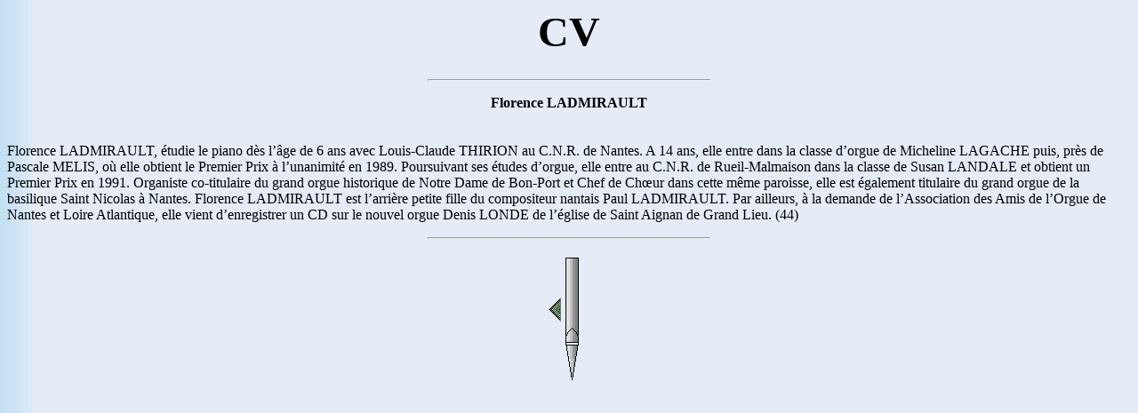

--- FILE ---
content_type: text/html
request_url: http://orgue.free.fr/cv13.html
body_size: 1245
content:
<html>
<body>

<head>
<title> CV </title>
</head>

<body background="background.jpg">

<center><FONT SIZE="+7"><b>CV</FONT SIZE="+7"></center></b>
<br>
<HR WIDTH=25%>
<p>
<p>
<p>
<center><b>Florence LADMIRAULT</b></center><br>
<br>
Florence LADMIRAULT, �tudie le piano d�s l��ge de 6 ans avec Louis-Claude THIRION au C.N.R. de Nantes. A 14 ans, elle entre dans la classe d�orgue de Micheline LAGACHE puis, pr�s de Pascale MELIS, o� elle obtient le Premier Prix � l�unanimit� en 1989.
Poursuivant ses �tudes d�orgue, elle entre au C.N.R. de Rueil-Malmaison dans la classe de Susan LANDALE et obtient un Premier Prix en 1991.
Organiste co-titulaire du grand orgue historique de Notre Dame de Bon-Port et Chef de Ch�ur dans cette m�me paroisse, elle est �galement titulaire du grand orgue de la basilique Saint Nicolas � Nantes. 
Florence LADMIRAULT est l�arri�re petite fille du compositeur nantais Paul LADMIRAULT.
Par ailleurs, � la demande de l�Association des Amis de l�Orgue de Nantes et Loire Atlantique, elle vient d�enregistrer un CD sur le nouvel orgue Denis LONDE de l��glise de Saint Aignan de Grand Lieu. (44)
<p>
<p>
<p>
<HR WIDTH=25%>
<p>
<p>
<p>
<center><h4><a href="cv.html"><img src="back.jpg"></a></h4></center>

</body>
</html>
